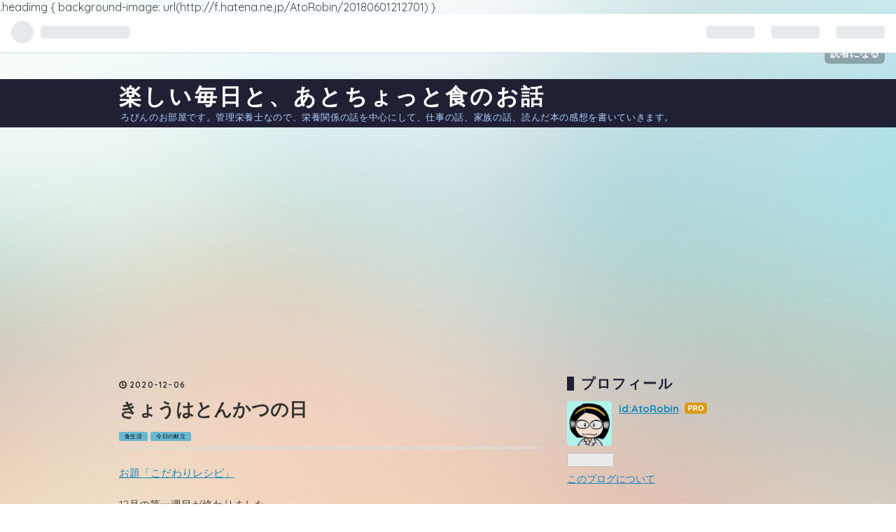

--- FILE ---
content_type: text/html; charset=utf-8
request_url: https://www.atorobin.com/entry/2020/12/06/230132
body_size: 14216
content:
<!DOCTYPE html>
<html
  lang="ja"

data-admin-domain="//blog.hatena.ne.jp"
data-admin-origin="https://blog.hatena.ne.jp"
data-author="AtoRobin"
data-avail-langs="ja en"
data-blog="atorobin.hatenablog.com"
data-blog-comments-top-is-new="1"
data-blog-host="atorobin.hatenablog.com"
data-blog-is-public="1"
data-blog-name="楽しい毎日と、あとちょっと食のお話"
data-blog-owner="AtoRobin"
data-blog-show-ads=""
data-blog-show-sleeping-ads=""
data-blog-uri="https://www.atorobin.com/"
data-blog-uuid="8599973812308310065"
data-blogs-uri-base="https://www.atorobin.com"
data-brand="pro"
data-data-layer="{&quot;hatenablog&quot;:{&quot;admin&quot;:{},&quot;analytics&quot;:{&quot;brand_property_id&quot;:&quot;&quot;,&quot;measurement_id&quot;:&quot;&quot;,&quot;non_sampling_property_id&quot;:&quot;&quot;,&quot;property_id&quot;:&quot;UA-159937232-1&quot;,&quot;separated_property_id&quot;:&quot;UA-29716941-23&quot;},&quot;blog&quot;:{&quot;blog_id&quot;:&quot;8599973812308310065&quot;,&quot;content_seems_japanese&quot;:&quot;true&quot;,&quot;disable_ads&quot;:&quot;custom_domain&quot;,&quot;enable_ads&quot;:&quot;false&quot;,&quot;enable_keyword_link&quot;:&quot;true&quot;,&quot;entry_show_footer_related_entries&quot;:&quot;true&quot;,&quot;force_pc_view&quot;:&quot;false&quot;,&quot;is_public&quot;:&quot;true&quot;,&quot;is_responsive_view&quot;:&quot;false&quot;,&quot;is_sleeping&quot;:&quot;false&quot;,&quot;lang&quot;:&quot;ja&quot;,&quot;name&quot;:&quot;\u697d\u3057\u3044\u6bce\u65e5\u3068\u3001\u3042\u3068\u3061\u3087\u3063\u3068\u98df\u306e\u304a\u8a71&quot;,&quot;owner_name&quot;:&quot;AtoRobin&quot;,&quot;uri&quot;:&quot;https://www.atorobin.com/&quot;},&quot;brand&quot;:&quot;pro&quot;,&quot;page_id&quot;:&quot;entry&quot;,&quot;permalink_entry&quot;:{&quot;author_name&quot;:&quot;AtoRobin&quot;,&quot;categories&quot;:&quot;\u98df\u751f\u6d3b\t\u4eca\u65e5\u306e\u732e\u7acb&quot;,&quot;character_count&quot;:372,&quot;date&quot;:&quot;2020-12-06&quot;,&quot;entry_id&quot;:&quot;26006613661363769&quot;,&quot;first_category&quot;:&quot;\u98df\u751f\u6d3b&quot;,&quot;hour&quot;:&quot;23&quot;,&quot;title&quot;:&quot;\u304d\u3087\u3046\u306f\u3068\u3093\u304b\u3064\u306e\u65e5&quot;,&quot;uri&quot;:&quot;https://www.atorobin.com/entry/2020/12/06/230132&quot;},&quot;pro&quot;:&quot;pro&quot;,&quot;router_type&quot;:&quot;blogs&quot;}}"
data-device="pc"
data-dont-recommend-pro="false"
data-global-domain="https://hatena.blog"
data-globalheader-color="b"
data-globalheader-type="pc"
data-has-touch-view="1"
data-help-url="https://help.hatenablog.com"
data-page="entry"
data-parts-domain="https://hatenablog-parts.com"
data-plus-available="1"
data-pro="true"
data-router-type="blogs"
data-sentry-dsn="https://03a33e4781a24cf2885099fed222b56d@sentry.io/1195218"
data-sentry-environment="production"
data-sentry-sample-rate="0.1"
data-static-domain="https://cdn.blog.st-hatena.com"
data-version="eb858d677b6f9ea2eeb6a32d6d15a3"




  data-initial-state="{}"

  >
  <head prefix="og: http://ogp.me/ns# fb: http://ogp.me/ns/fb# article: http://ogp.me/ns/article#">

  

  

  


  

  <meta name="robots" content="max-image-preview:large" />


  <meta charset="utf-8"/>
  <meta http-equiv="X-UA-Compatible" content="IE=7; IE=9; IE=10; IE=11" />
  <title>きょうはとんかつの日 - 楽しい毎日と、あとちょっと食のお話</title>

  
  <link rel="canonical" href="https://www.atorobin.com/entry/2020/12/06/230132"/>



  

<meta itemprop="name" content="きょうはとんかつの日 - 楽しい毎日と、あとちょっと食のお話"/>

  <meta itemprop="image" content="https://cdn.image.st-hatena.com/image/scale/3ca3e2741db8284902578ace02fdd004a8edca50/backend=imagemagick;version=1;width=1300/https%3A%2F%2Fcdn-ak.f.st-hatena.com%2Fimages%2Ffotolife%2FA%2FAtoRobin%2F20201206%2F20201206194851.jpg"/>


  <meta property="og:title" content="きょうはとんかつの日 - 楽しい毎日と、あとちょっと食のお話"/>
<meta property="og:type" content="article"/>
  <meta property="og:url" content="https://www.atorobin.com/entry/2020/12/06/230132"/>

  <meta property="og:image" content="https://cdn.image.st-hatena.com/image/scale/3ca3e2741db8284902578ace02fdd004a8edca50/backend=imagemagick;version=1;width=1300/https%3A%2F%2Fcdn-ak.f.st-hatena.com%2Fimages%2Ffotolife%2FA%2FAtoRobin%2F20201206%2F20201206194851.jpg"/>

<meta property="og:image:alt" content="きょうはとんかつの日 - 楽しい毎日と、あとちょっと食のお話"/>
    <meta property="og:description" content="お題「こだわりレシピ」 12月の第一週目が終わりました。 残すはあと４週… 今夜の主菜 「とんかつが食べたい」 「チキンカツじゃだめ？」 「チキンカツもおいしいけど、あれはカツじゃない。 ヒレカツもカツじゃない」 主人にとって、厚くてかみしめると脂が口の中に広がる、豚のロースカツが至上のカツのようです。 ロースカツはカロリーが高いのだけど、たまにはいいか… ということで今夜は豚のロースかつを作ります。 豚ロースに塩コショウ ひねりなしのオーソドックスなとんかつです。 完成！ 辛子とソースでいただきます。 食卓に運んだら 「なんかお惣菜みたい…」 と言っていた主人も 「うん、おいしい！」 「さす…" />
<meta property="og:site_name" content="楽しい毎日と、あとちょっと食のお話"/>

  <meta property="article:published_time" content="2020-12-06T14:01:32Z" />

    <meta property="article:tag" content="食生活" />
    <meta property="article:tag" content="今日の献立" />
      <meta name="twitter:card"  content="summary_large_image" />
    <meta name="twitter:image" content="https://cdn.image.st-hatena.com/image/scale/3ca3e2741db8284902578ace02fdd004a8edca50/backend=imagemagick;version=1;width=1300/https%3A%2F%2Fcdn-ak.f.st-hatena.com%2Fimages%2Ffotolife%2FA%2FAtoRobin%2F20201206%2F20201206194851.jpg" />  <meta name="twitter:title" content="きょうはとんかつの日 - 楽しい毎日と、あとちょっと食のお話" />    <meta name="twitter:description" content="お題「こだわりレシピ」 12月の第一週目が終わりました。 残すはあと４週… 今夜の主菜 「とんかつが食べたい」 「チキンカツじゃだめ？」 「チキンカツもおいしいけど、あれはカツじゃない。 ヒレカツもカツじゃない」 主人にとって、厚くてかみしめると脂が口の中に広がる、豚のロースカツが至上のカツのようです。 ロースカツはカ…" />  <meta name="twitter:app:name:iphone" content="はてなブログアプリ" />
  <meta name="twitter:app:id:iphone" content="583299321" />
  <meta name="twitter:app:url:iphone" content="hatenablog:///open?uri=https%3A%2F%2Fwww.atorobin.com%2Fentry%2F2020%2F12%2F06%2F230132" />  <meta name="twitter:site" content="@foo3kkb" />
  
    <meta name="description" content="お題「こだわりレシピ」 12月の第一週目が終わりました。 残すはあと４週… 今夜の主菜 「とんかつが食べたい」 「チキンカツじゃだめ？」 「チキンカツもおいしいけど、あれはカツじゃない。 ヒレカツもカツじゃない」 主人にとって、厚くてかみしめると脂が口の中に広がる、豚のロースカツが至上のカツのようです。 ロースカツはカロリーが高いのだけど、たまにはいいか… ということで今夜は豚のロースかつを作ります。 豚ロースに塩コショウ ひねりなしのオーソドックスなとんかつです。 完成！ 辛子とソースでいただきます。 食卓に運んだら 「なんかお惣菜みたい…」 と言っていた主人も 「うん、おいしい！」 「さす…" />
    <meta name="keywords" content="食生活" />


  
<script
  id="embed-gtm-data-layer-loader"
  data-data-layer-page-specific="{&quot;hatenablog&quot;:{&quot;blogs_permalink&quot;:{&quot;is_blog_sleeping&quot;:&quot;false&quot;,&quot;entry_afc_issued&quot;:&quot;false&quot;,&quot;blog_afc_issued&quot;:&quot;false&quot;,&quot;is_author_pro&quot;:&quot;true&quot;,&quot;has_related_entries_with_elasticsearch&quot;:&quot;true&quot;}}}"
>
(function() {
  function loadDataLayer(elem, attrName) {
    if (!elem) { return {}; }
    var json = elem.getAttribute(attrName);
    if (!json) { return {}; }
    return JSON.parse(json);
  }

  var globalVariables = loadDataLayer(
    document.documentElement,
    'data-data-layer'
  );
  var pageSpecificVariables = loadDataLayer(
    document.getElementById('embed-gtm-data-layer-loader'),
    'data-data-layer-page-specific'
  );

  var variables = [globalVariables, pageSpecificVariables];

  if (!window.dataLayer) {
    window.dataLayer = [];
  }

  for (var i = 0; i < variables.length; i++) {
    window.dataLayer.push(variables[i]);
  }
})();
</script>

<!-- Google Tag Manager -->
<script>(function(w,d,s,l,i){w[l]=w[l]||[];w[l].push({'gtm.start':
new Date().getTime(),event:'gtm.js'});var f=d.getElementsByTagName(s)[0],
j=d.createElement(s),dl=l!='dataLayer'?'&l='+l:'';j.async=true;j.src=
'https://www.googletagmanager.com/gtm.js?id='+i+dl;f.parentNode.insertBefore(j,f);
})(window,document,'script','dataLayer','GTM-P4CXTW');</script>
<!-- End Google Tag Manager -->











  <link rel="shortcut icon" href="https://www.atorobin.com/icon/favicon">
<link rel="apple-touch-icon" href="https://www.atorobin.com/icon/touch">
<link rel="icon" sizes="192x192" href="https://www.atorobin.com/icon/link">

  

<link rel="alternate" type="application/atom+xml" title="Atom" href="https://www.atorobin.com/feed"/>
<link rel="alternate" type="application/rss+xml" title="RSS2.0" href="https://www.atorobin.com/rss"/>

  <link rel="alternate" type="application/json+oembed" href="https://hatena.blog/oembed?url=https%3A%2F%2Fwww.atorobin.com%2Fentry%2F2020%2F12%2F06%2F230132&amp;format=json" title="oEmbed Profile of きょうはとんかつの日"/>
<link rel="alternate" type="text/xml+oembed" href="https://hatena.blog/oembed?url=https%3A%2F%2Fwww.atorobin.com%2Fentry%2F2020%2F12%2F06%2F230132&amp;format=xml" title="oEmbed Profile of きょうはとんかつの日"/>
  
  <link rel="author" href="http://www.hatena.ne.jp/AtoRobin/">

  

  
      <link rel="preload" href="https://cdn-ak.f.st-hatena.com/images/fotolife/A/AtoRobin/20201206/20201206194851.jpg" as="image"/>


  
    
<link rel="stylesheet" type="text/css" href="https://cdn.blog.st-hatena.com/css/blog.css?version=eb858d677b6f9ea2eeb6a32d6d15a3"/>

    
  <link rel="stylesheet" type="text/css" href="https://usercss.blog.st-hatena.com/blog_style/8599973812308310065/a7a290b1f03408cc99338132c73c7d64cf81e98e"/>
  
  

  

  
<script> </script>

  
<style>
  div#google_afc_user,
  div.google-afc-user-container,
  div.google_afc_image,
  div.google_afc_blocklink {
      display: block !important;
  }
</style>


  

  
    <script type="application/ld+json">{"@context":"http://schema.org","@type":"Article","dateModified":"2020-12-06T23:01:32+09:00","datePublished":"2020-12-06T23:01:32+09:00","description":"お題「こだわりレシピ」 12月の第一週目が終わりました。 残すはあと４週… 今夜の主菜 「とんかつが食べたい」 「チキンカツじゃだめ？」 「チキンカツもおいしいけど、あれはカツじゃない。 ヒレカツもカツじゃない」 主人にとって、厚くてかみしめると脂が口の中に広がる、豚のロースカツが至上のカツのようです。 ロースカツはカロリーが高いのだけど、たまにはいいか… ということで今夜は豚のロースかつを作ります。 豚ロースに塩コショウ ひねりなしのオーソドックスなとんかつです。 完成！ 辛子とソースでいただきます。 食卓に運んだら 「なんかお惣菜みたい…」 と言っていた主人も 「うん、おいしい！」 「さす…","headline":"きょうはとんかつの日","image":["https://cdn-ak.f.st-hatena.com/images/fotolife/A/AtoRobin/20201206/20201206194851.jpg"],"mainEntityOfPage":{"@id":"https://www.atorobin.com/entry/2020/12/06/230132","@type":"WebPage"}}</script>

  

  <!-- Global site tag (gtag.js) - Google Analytics -->
<script async src="https://www.googletagmanager.com/gtag/js?id=UA-159937232-1"></script>
<script>
  window.dataLayer = window.dataLayer || [];
  function gtag(){dataLayer.push(arguments);}
  gtag('js', new Date());

  gtag('config', 'UA-159937232-1');
</script>

<script data-ad-client="ca-pub-2999287012994108" async src="https://pagead2.googlesyndication.com/pagead/js/adsbygoogle.js"></script>

<script async src="https://pagead2.googlesyndication.com/pagead/js/adsbygoogle.js"></script>
<script>
  (adsbygoogle = window.adsbygoogle || []).push({
    google_ad_client: "ca-pub-2999287012994108",
    enable_page_level_ads: true
  });
</script>

<meta name="auther" content="AtoRobin" />

.headimg { background-image: url(http://f.hatena.ne.jp/AtoRobin/20180601212701) }


  

</head>

  <body class="page-entry enable-top-editarea enable-bottom-editarea category-食生活 category-今日の献立 globalheader-ng-enabled">
    

<div id="globalheader-container"
  data-brand="hatenablog"
  
  >
  <iframe id="globalheader" height="37" frameborder="0" allowTransparency="true"></iframe>
</div>


  
  
  
    <nav class="
      blog-controlls
      
    ">
      <div class="blog-controlls-blog-icon">
        <a href="https://www.atorobin.com/">
          <img src="https://cdn.image.st-hatena.com/image/square/714af2fe5b034df8d3e4409437daf59050725980/backend=imagemagick;height=128;version=1;width=128/https%3A%2F%2Fcdn.user.blog.st-hatena.com%2Fblog_custom_icon%2F140747001%2F1528966513360203" alt="楽しい毎日と、あとちょっと食のお話"/>
        </a>
      </div>
      <div class="blog-controlls-title">
        <a href="https://www.atorobin.com/">楽しい毎日と、あとちょっと食のお話</a>
      </div>
      <a href="https://blog.hatena.ne.jp/AtoRobin/atorobin.hatenablog.com/subscribe?utm_medium=button&amp;utm_campaign=subscribe_blog&amp;utm_source=blogs_topright_button" class="blog-controlls-subscribe-btn test-blog-header-controlls-subscribe">
        読者になる
      </a>
    </nav>
  

  <div id="container">
    <div id="container-inner">
      <header id="blog-title" data-brand="hatenablog">
  <div id="blog-title-inner" >
    <div id="blog-title-content">
      <h1 id="title"><a href="https://www.atorobin.com/">楽しい毎日と、あとちょっと食のお話</a></h1>
      
        <h2 id="blog-description">ろびんのお部屋です。管理栄養士なので、栄養関係の話を中心にして、仕事の話、家族の話、読んだ本の感想を書いていきます。</h2>
      
    </div>
  </div>
</header>

      
  <div id="top-editarea">
    <p>

<script data-ad-client="ca-pub-2999287012994108" async src="https://pagead2.googlesyndication.com/pagead/js/adsbygoogle.js"></script>

<script async src="https://pagead2.googlesyndication.com/pagead/js/adsbygoogle.js"></script>
<script>
  (adsbygoogle = window.adsbygoogle || []).push({
    google_ad_client: "ca-pub-2999287012994108",
    enable_page_level_ads: true
  });
</script>

<script async src="https://pagead2.googlesyndication.com/pagead/js/adsbygoogle.js"></script>
<!-- ヘッド -->
<ins class="adsbygoogle"
     style="display:block"
     data-ad-client="ca-pub-2999287012994108"
     data-ad-slot="3898923460"
     data-ad-format="auto"
     data-full-width-responsive="true"></ins>
<script>
     (adsbygoogle = window.adsbygoogle || []).push({});
</script>

</p>
  </div>


      
      




<div id="content" class="hfeed"
  
  >
  <div id="content-inner">
    <div id="wrapper">
      <div id="main">
        <div id="main-inner">
          

          



          
  
  <!-- google_ad_section_start -->
  <!-- rakuten_ad_target_begin -->
  
  
  

  

  
    
      
        <article class="entry hentry test-hentry js-entry-article date-first autopagerize_page_element chars-400 words-100 mode-html entry-odd" id="entry-26006613661363769" data-keyword-campaign="" data-uuid="26006613661363769" data-publication-type="entry">
  <div class="entry-inner">
    <header class="entry-header">
  
    <div class="date entry-date first">
    <a href="https://www.atorobin.com/archive/2020/12/06" rel="nofollow">
      <time datetime="2020-12-06T14:01:32Z" title="2020-12-06T14:01:32Z">
        <span class="date-year">2020</span><span class="hyphen">-</span><span class="date-month">12</span><span class="hyphen">-</span><span class="date-day">06</span>
      </time>
    </a>
      </div>
  <h1 class="entry-title">
  <a href="https://www.atorobin.com/entry/2020/12/06/230132" class="entry-title-link bookmark">きょうはとんかつの日</a>
</h1>

  
  

  <div class="entry-categories categories">
    
    <a href="https://www.atorobin.com/archive/category/%E9%A3%9F%E7%94%9F%E6%B4%BB" class="entry-category-link category-食生活">食生活</a>
    
    <a href="https://www.atorobin.com/archive/category/%E4%BB%8A%E6%97%A5%E3%81%AE%E7%8C%AE%E7%AB%8B" class="entry-category-link category-今日の献立">今日の献立</a>
    
  </div>


  

  

</header>

    


    <div class="entry-content hatenablog-entry">
  
    <p><a href="http://blog.hatena.ne.jp/-/odai/26006613550727377">&#x304A;&#x984C;&#x300C;&#x3053;&#x3060;&#x308F;&#x308A;&#x30EC;&#x30B7;&#x30D4;&#x300D;</a></p>
<p>12月の第一週目が終わりました。</p>
<p>残すはあと４週…</p>
<p> </p>
<h3>今夜の主菜</h3>
<p>「とんかつが食べたい」</p>
<p>「チキンカツじゃだめ？」</p>
<p>「チキンカツもおいしいけど、あれはカツじゃない。</p>
<p><a class="keyword" href="http://d.hatena.ne.jp/keyword/%A5%D2%A5%EC%A5%AB%A5%C4">ヒレカツ</a>もカツじゃない」</p>
<p> </p>
<p>主人にとって、厚くてかみしめると脂が口の中に広がる、豚のロースカツが至上のカツのようです。</p>
<p>ロースカツはカロリーが高いのだけど、たまにはいいか…</p>
<p>ということで今夜は豚のロースかつを作ります。</p>
<figure class="figure-image figure-image-fotolife mceNonEditable" title="あ">
<p><img src="https://cdn-ak.f.st-hatena.com/images/fotolife/A/AtoRobin/20201206/20201206194851.jpg" alt="f:id:AtoRobin:20201206194851j:plain" title="" class="hatena-fotolife" itemprop="image" /></p>
<figcaption class="mceEditable">豚ロースに塩コショウ</figcaption>
</figure>
<p>ひねりなしのオーソドックスなとんかつです。</p>
<figure class="figure-image figure-image-fotolife mceNonEditable" title="あ">
<p><img src="https://cdn-ak.f.st-hatena.com/images/fotolife/A/AtoRobin/20201206/20201206195050.jpg" alt="f:id:AtoRobin:20201206195050j:plain" title="" class="hatena-fotolife" itemprop="image" /></p>
<figcaption class="mceEditable">完成！</figcaption>
</figure>
<p>辛子とソースでいただきます。</p>
<p> </p>
<p>食卓に運んだら</p>
<p>「なんかお惣菜みたい…」</p>
<p>と言っていた主人も</p>
<p>「うん、おいしい！」</p>
<p>「さすがロース、ジューシーだね」</p>
<p>満足してくれたようです。</p>
<p> </p>
<p>とんかつというのも、シンプルで肉のうまみを活かした料理なんですね。</p>
<p>また時々作ってみます。</p>
<p> </p>
<p> </p>
    
    




    

  
</div>

    
  <footer class="entry-footer">
    
    <div class="entry-tags-wrapper">
  <div class="entry-tags">  </div>
</div>

    <p class="entry-footer-section track-inview-by-gtm" data-gtm-track-json="{&quot;area&quot;: &quot;finish_reading&quot;}">
  <span class="author vcard"><span class="fn" data-load-nickname="1" data-user-name="AtoRobin" >AtoRobin</span></span>
  <span class="entry-footer-time"><a href="https://www.atorobin.com/entry/2020/12/06/230132"><time data-relative datetime="2020-12-06T14:01:32Z" title="2020-12-06T14:01:32Z" class="updated">2020-12-06 23:01</time></a></span>
  
  
  
    <span class="
      entry-footer-subscribe
      
    " data-test-blog-controlls-subscribe>
      <a href="https://blog.hatena.ne.jp/AtoRobin/atorobin.hatenablog.com/subscribe?utm_campaign=subscribe_blog&amp;utm_source=blogs_entry_footer&amp;utm_medium=button">
        読者になる
      </a>
    </span>
  
</p>

    
  <div
    class="hatena-star-container"
    data-hatena-star-container
    data-hatena-star-url="https://www.atorobin.com/entry/2020/12/06/230132"
    data-hatena-star-title="きょうはとんかつの日"
    data-hatena-star-variant="profile-icon"
    data-hatena-star-profile-url-template="https://blog.hatena.ne.jp/{username}/"
  ></div>


    
<div class="social-buttons">
  
  
    <div class="social-button-item">
      <a href="https://b.hatena.ne.jp/entry/s/www.atorobin.com/entry/2020/12/06/230132" class="hatena-bookmark-button" data-hatena-bookmark-url="https://www.atorobin.com/entry/2020/12/06/230132" data-hatena-bookmark-layout="vertical-balloon" data-hatena-bookmark-lang="ja" title="この記事をはてなブックマークに追加"><img src="https://b.st-hatena.com/images/entry-button/button-only.gif" alt="この記事をはてなブックマークに追加" width="20" height="20" style="border: none;" /></a>
    </div>
  
  
    <div class="social-button-item">
      <div class="fb-share-button" data-layout="box_count" data-href="https://www.atorobin.com/entry/2020/12/06/230132"></div>
    </div>
  
  
    
    
    <div class="social-button-item">
      <a
          class="entry-share-button entry-share-button-twitter test-share-button-twitter"
          href="https://x.com/intent/tweet?text=%E3%81%8D%E3%82%87%E3%81%86%E3%81%AF%E3%81%A8%E3%82%93%E3%81%8B%E3%81%A4%E3%81%AE%E6%97%A5+-+%E6%A5%BD%E3%81%97%E3%81%84%E6%AF%8E%E6%97%A5%E3%81%A8%E3%80%81%E3%81%82%E3%81%A8%E3%81%A1%E3%82%87%E3%81%A3%E3%81%A8%E9%A3%9F%E3%81%AE%E3%81%8A%E8%A9%B1&amp;url=https%3A%2F%2Fwww.atorobin.com%2Fentry%2F2020%2F12%2F06%2F230132"
          title="X（Twitter）で投稿する"
        ></a>
    </div>
  
  
  
  
  
  
</div>

    

    <div class="customized-footer">
      

        

          <div class="entry-footer-modules" id="entry-footer-secondary-modules">      
<div class="hatena-module hatena-module-related-entries" >
      
  <!-- Hatena-Epic-has-related-entries-with-elasticsearch:true -->
  <div class="hatena-module-title">
    関連記事
  </div>
  <div class="hatena-module-body">
    <ul class="related-entries hatena-urllist urllist-with-thumbnails">
  
  
    
    <li class="urllist-item related-entries-item">
      <div class="urllist-item-inner related-entries-item-inner">
        
          
                      <a class="urllist-image-link related-entries-image-link" href="https://www.atorobin.com/entry/2023/11/08/214040">
  <img alt="４連休が終わりました" src="https://cdn.image.st-hatena.com/image/square/f21d0d130fc2f4798281eb3271d67487fdda2c03/backend=imagemagick;height=100;version=1;width=100/https%3A%2F%2Fcdn-ak.f.st-hatena.com%2Fimages%2Ffotolife%2FA%2FAtoRobin%2F20231105%2F20231105225012.jpg" class="urllist-image related-entries-image" title="４連休が終わりました" width="100" height="100" loading="lazy">
</a>
            <div class="urllist-date-link related-entries-date-link">
  <a href="https://www.atorobin.com/archive/2023/11/08" rel="nofollow">
    <time datetime="2023-11-08T12:40:40Z" title="2023年11月8日">
      2023-11-08
    </time>
  </a>
</div>

          <a href="https://www.atorobin.com/entry/2023/11/08/214040" class="urllist-title-link related-entries-title-link  urllist-title related-entries-title">４連休が終わりました</a>




          
          

                      <div class="urllist-entry-body related-entries-entry-body">11月始めの木曜日から日曜日まで、めったにない4連休となったの…</div>
      </div>
    </li>
  
    
    <li class="urllist-item related-entries-item">
      <div class="urllist-item-inner related-entries-item-inner">
        
          
                      <a class="urllist-image-link related-entries-image-link" href="https://www.atorobin.com/entry/2022/11/03/164757">
  <img alt="「二年味噌」で味噌カツを作りました" src="https://cdn.image.st-hatena.com/image/square/f93ab5147e72a61ddddb10c9dbc19562474f7307/backend=imagemagick;height=100;version=1;width=100/https%3A%2F%2Fcdn-ak.f.st-hatena.com%2Fimages%2Ffotolife%2FA%2FAtoRobin%2F20221101%2F20221101204105.jpg" class="urllist-image related-entries-image" title="「二年味噌」で味噌カツを作りました" width="100" height="100" loading="lazy">
</a>
            <div class="urllist-date-link related-entries-date-link">
  <a href="https://www.atorobin.com/archive/2022/11/03" rel="nofollow">
    <time datetime="2022-11-03T07:47:57Z" title="2022年11月3日">
      2022-11-03
    </time>
  </a>
</div>

          <a href="https://www.atorobin.com/entry/2022/11/03/164757" class="urllist-title-link related-entries-title-link  urllist-title related-entries-title">「二年味噌」で味噌カツを作りました</a>




          
          

                      <div class="urllist-entry-body related-entries-entry-body">お題「こだわりレシピ」 ある日頭の中に浮かんだ食べ物で、頭が…</div>
      </div>
    </li>
  
    
    <li class="urllist-item related-entries-item">
      <div class="urllist-item-inner related-entries-item-inner">
        
          
                      <a class="urllist-image-link related-entries-image-link" href="https://www.atorobin.com/entry/2021/08/25/202427">
  <img alt="８月おわりの豊水なし" src="https://cdn.image.st-hatena.com/image/square/246ec49b410fb0306f6eb5087ade56cf08c9da48/backend=imagemagick;height=100;version=1;width=100/https%3A%2F%2Fcdn-ak.f.st-hatena.com%2Fimages%2Ffotolife%2FA%2FAtoRobin%2F20210823%2F20210823204606.jpg" class="urllist-image related-entries-image" title="８月おわりの豊水なし" width="100" height="100" loading="lazy">
</a>
            <div class="urllist-date-link related-entries-date-link">
  <a href="https://www.atorobin.com/archive/2021/08/25" rel="nofollow">
    <time datetime="2021-08-25T11:24:27Z" title="2021年8月25日">
      2021-08-25
    </time>
  </a>
</div>

          <a href="https://www.atorobin.com/entry/2021/08/25/202427" class="urllist-title-link related-entries-title-link  urllist-title related-entries-title">８月おわりの豊水なし</a>




          
          

                      <div class="urllist-entry-body related-entries-entry-body">お題「昨日食べたもの」 ８月も残すところ１週間となりました。…</div>
      </div>
    </li>
  
    
    <li class="urllist-item related-entries-item">
      <div class="urllist-item-inner related-entries-item-inner">
        
          
                      <a class="urllist-image-link related-entries-image-link" href="https://www.atorobin.com/entry/2021/05/18/231753">
  <img alt="おいしいものを食べてやる気をだす！" src="https://cdn.image.st-hatena.com/image/square/155966b236420ffe4cd0b81b069e22762775db4e/backend=imagemagick;height=100;version=1;width=100/https%3A%2F%2Fcdn-ak.f.st-hatena.com%2Fimages%2Ffotolife%2FA%2FAtoRobin%2F20210518%2F20210518211802.jpg" class="urllist-image related-entries-image" title="おいしいものを食べてやる気をだす！" width="100" height="100" loading="lazy">
</a>
            <div class="urllist-date-link related-entries-date-link">
  <a href="https://www.atorobin.com/archive/2021/05/18" rel="nofollow">
    <time datetime="2021-05-18T14:17:53Z" title="2021年5月18日">
      2021-05-18
    </time>
  </a>
</div>

          <a href="https://www.atorobin.com/entry/2021/05/18/231753" class="urllist-title-link related-entries-title-link  urllist-title related-entries-title">おいしいものを食べてやる気をだす！</a>




          
          

                      <div class="urllist-entry-body related-entries-entry-body">今週のお題「やる気が出ない」 雨模様のお天気が続きます。 う…</div>
      </div>
    </li>
  
    
    <li class="urllist-item related-entries-item">
      <div class="urllist-item-inner related-entries-item-inner">
        
          
                      <a class="urllist-image-link related-entries-image-link" href="https://www.atorobin.com/entry/2020/12/28/235625">
  <img alt="しごと納めと過去レシピ" src="https://cdn.image.st-hatena.com/image/square/255b92a4dde66986415d4ea42c828fdbb4ddf25b/backend=imagemagick;height=100;version=1;width=100/https%3A%2F%2Fcdn-ak.f.st-hatena.com%2Fimages%2Ffotolife%2FA%2FAtoRobin%2F20201228%2F20201228210708.jpg" class="urllist-image related-entries-image" title="しごと納めと過去レシピ" width="100" height="100" loading="lazy">
</a>
            <div class="urllist-date-link related-entries-date-link">
  <a href="https://www.atorobin.com/archive/2020/12/28" rel="nofollow">
    <time datetime="2020-12-28T14:56:25Z" title="2020年12月28日">
      2020-12-28
    </time>
  </a>
</div>

          <a href="https://www.atorobin.com/entry/2020/12/28/235625" class="urllist-title-link related-entries-title-link  urllist-title related-entries-title">しごと納めと過去レシピ</a>




          
          

                      <div class="urllist-entry-body related-entries-entry-body">お題「こだわりレシピ」 きょうは月曜日。 でもわたしにとって…</div>
      </div>
    </li>
  
</ul>

  </div>
</div>
  </div>
        

      
    </div>
    
  <div class="comment-box js-comment-box">
    
      <a class="leave-comment-title js-leave-comment-title">コメントを書く</a>
    
    <ul class="comment js-comment">
      <li class="read-more-comments" style="display: none;"><a>もっと読む</a></li>
    </ul>
    
  </div>

  </footer>

  </div>
</article>

      
      
    
  

  
  <!-- rakuten_ad_target_end -->
  <!-- google_ad_section_end -->
  
  
  
  <div class="pager pager-permalink permalink">
    
      
      <span class="pager-prev">
        <a href="https://www.atorobin.com/entry/2020/12/07/231425" rel="prev">
          <span class="pager-arrow">&laquo; </span>
          クリスマスメニューの準備をしています
        </a>
      </span>
    
    
      
      <span class="pager-next">
        <a href="https://www.atorobin.com/entry/2020/12/05/222051" rel="next">
          冬のレシピときょうの庭
          <span class="pager-arrow"> &raquo;</span>
        </a>
      </span>
    
  </div>


  



        </div>
      </div>

      <aside id="box1">
  <div id="box1-inner">
  </div>
</aside>

    </div><!-- #wrapper -->

    
<aside id="box2">
  
  <div id="box2-inner">
    
      

<div class="hatena-module hatena-module-profile">
  <div class="hatena-module-title">
    プロフィール
  </div>
  <div class="hatena-module-body">
    
    <a href="https://www.atorobin.com/about" class="profile-icon-link">
      <img src="https://cdn.profile-image.st-hatena.com/users/AtoRobin/profile.png?1528966574"
      alt="id:AtoRobin" class="profile-icon" />
    </a>
    

    
    <span class="id">
      <a href="https://www.atorobin.com/about" class="hatena-id-link"><span data-load-nickname="1" data-user-name="AtoRobin">id:AtoRobin</span></a>
      
  
  
    <a href="https://blog.hatena.ne.jp/-/pro?plus_via=blog_plus_badge&amp;utm_source=pro_badge&amp;utm_medium=referral&amp;utm_campaign=register_pro" title="はてなブログPro"><i class="badge-type-pro">はてなブログPro</i></a>
  


    </span>
    

    

    

    
      <div class="hatena-follow-button-box btn-subscribe js-hatena-follow-button-box"
  
  >

  <a href="#" class="hatena-follow-button js-hatena-follow-button">
    <span class="subscribing">
      <span class="foreground">読者です</span>
      <span class="background">読者をやめる</span>
    </span>
    <span class="unsubscribing" data-track-name="profile-widget-subscribe-button" data-track-once>
      <span class="foreground">読者になる</span>
      <span class="background">読者になる</span>
    </span>
  </a>
  <div class="subscription-count-box js-subscription-count-box">
    <i></i>
    <u></u>
    <span class="subscription-count js-subscription-count">
    </span>
  </div>
</div>

    

    

    <div class="profile-about">
      <a href="https://www.atorobin.com/about">このブログについて</a>
    </div>

  </div>
</div>

    
      
<div class="hatena-module hatena-module-html">
  <div class="hatena-module-body">
    <a href="https://px.a8.net/svt/ejp?a8mat=2ZJ7QX+6DTCAA+B4+ICD5D" rel="nofollow">
<img border="0" width="250" height="250" alt="" src="https://www26.a8.net/svt/bgt?aid=180615417386&wid=001&eno=01&mid=s00000000040003081000&mc=1"></a>
<img border="0" width="1" height="1" src="https://www16.a8.net/0.gif?a8mat=2ZJ7QX+6DTCAA+B4+ICD5D" alt="">

<a href="https://px.a8.net/svt/ejp?a8mat=35LKUM+2ZRI1M+50+2I4DU9" target="_blank" rel="nofollow">
<img border="0" width="234" height="60" alt="" src="https://www24.a8.net/svt/bgt?aid=190803406181&wid=002&eno=01&mid=s00000000018015137000&mc=1"></a>
<img border="0" width="1" height="1" src="https://www14.a8.net/0.gif?a8mat=35LKUM+2ZRI1M+50+2I4DU9" alt="">

<a href="https://rpx.a8.net/svt/ejp?a8mat=1U7G8E+4BZL9U+2HOM+69HA9&rakuten=y&a8ejpredirect=http%3A%2F%2Fhb.afl.rakuten.co.jp%2Fhgc%2F0ea62065.34400275.0ea62066.204f04c0%2Fa04082200462_1U7G8E_4BZL9U_2HOM_69HA9%3Fpc%3Dhttp%253A%252F%252Fwww.rakuten.co.jp%252F%26m%3Dhttp%253A%252F%252Fm.rakuten.co.jp%252F" rel="nofollow">
<img src="http://hbb.afl.rakuten.co.jp/hsb/0eb4bbc6.a0000e4b.0eb4bbaa.95151395/" border="0"></a>
<img border="0" width="1" height="1" src="https://www18.a8.net/0.gif?a8mat=1U7G8E+4BZL9U+2HOM+69HA9" alt="">


<img border="0" width="1" height="1" src="https://www12.a8.net/0.gif?a8mat=OAYTY+9IZ8A+5WS+CCQSX" alt="">
<iframe src="//rcm-fe.amazon-adsystem.com/e/cm?t=a8-affi-290105-22&o=9&p=42&l=ur1&category=special_apparel&f=ifr" width=234 height=60 scrolling="no" border="0" marginwidth="0" style="border:none;" frameborder="0"></iframe> <img border="0" width="1" height="1" src="//www12.a8.net/0.gif?a8mat=1NWEU8+5B45YQ+249K+BWGDT" alt="">

  </div>
</div>

    
      <div class="hatena-module hatena-module-recent-entries ">
  <div class="hatena-module-title">
    <a href="https://www.atorobin.com/archive">
      最新記事
    </a>
  </div>
  <div class="hatena-module-body">
    <ul class="recent-entries hatena-urllist ">
  
  
    
    <li class="urllist-item recent-entries-item">
      <div class="urllist-item-inner recent-entries-item-inner">
        
          
          
          <a href="https://www.atorobin.com/entry/2026/01/14/213946" class="urllist-title-link recent-entries-title-link  urllist-title recent-entries-title">冬の朝の過ごし方</a>




          
          

                </div>
    </li>
  
    
    <li class="urllist-item recent-entries-item">
      <div class="urllist-item-inner recent-entries-item-inner">
        
          
          
          <a href="https://www.atorobin.com/entry/2026/01/11/152253" class="urllist-title-link recent-entries-title-link  urllist-title recent-entries-title">温かい食事がうれしい冬の夜</a>




          
          

                </div>
    </li>
  
    
    <li class="urllist-item recent-entries-item">
      <div class="urllist-item-inner recent-entries-item-inner">
        
          
          
          <a href="https://www.atorobin.com/entry/2026/01/04/203903" class="urllist-title-link recent-entries-title-link  urllist-title recent-entries-title">毎年恒例の年越しラーメンと新年</a>




          
          

                </div>
    </li>
  
    
    <li class="urllist-item recent-entries-item">
      <div class="urllist-item-inner recent-entries-item-inner">
        
          
          
          <a href="https://www.atorobin.com/entry/2025/12/26/233945" class="urllist-title-link recent-entries-title-link  urllist-title recent-entries-title">クリスマスケーキを作りました</a>




          
          

                </div>
    </li>
  
    
    <li class="urllist-item recent-entries-item">
      <div class="urllist-item-inner recent-entries-item-inner">
        
          
          
          <a href="https://www.atorobin.com/entry/2025/12/24/225800" class="urllist-title-link recent-entries-title-link  urllist-title recent-entries-title">ライ麦パンを焼いてみました</a>




          
          

                </div>
    </li>
  
</ul>

      </div>
</div>

    
      <div class="hatena-module hatena-module-search-box">
  <div class="hatena-module-title">
    検索
  </div>
  <div class="hatena-module-body">
    <form class="search-form" role="search" action="https://www.atorobin.com/search" method="get">
  <input type="text" name="q" class="search-module-input" value="" placeholder="記事を検索" required>
  <input type="submit" value="検索" class="search-module-button" />
</form>

  </div>
</div>

    
      
<div class="hatena-module hatena-module-html">
  <div class="hatena-module-body">
    <a href="https://px.a8.net/svt/ejp?a8mat=3HBXCP+FAQ04A+40JM+C0IZL" rel="nofollow">
<img border="0" width="300" height="250" alt="" src="https://www20.a8.net/svt/bgt?aid=210508441925&wid=002&eno=01&mid=s00000018733002018000&mc=1"></a>
<img border="0" width="1" height="1" src="https://www19.a8.net/0.gif?a8mat=3HBXCP+FAQ04A+40JM+C0IZL" alt="">
  </div>
</div>

    
      

<div class="hatena-module hatena-module-category">
  <div class="hatena-module-title">
    カテゴリー
  </div>
  <div class="hatena-module-body">
    <ul class="hatena-urllist">
      
        <li>
          <a href="https://www.atorobin.com/archive/category/%E5%87%BA%E6%9D%A5%E4%BA%8B" class="category-出来事">
            出来事 (402)
          </a>
        </li>
      
        <li>
          <a href="https://www.atorobin.com/archive/category/%E9%A3%9F%E7%94%9F%E6%B4%BB" class="category-食生活">
            食生活 (713)
          </a>
        </li>
      
        <li>
          <a href="https://www.atorobin.com/archive/category/%E4%BB%8A%E9%80%B1%E3%81%AE%E3%81%8A%E9%A1%8C" class="category-今週のお題">
            今週のお題 (329)
          </a>
        </li>
      
        <li>
          <a href="https://www.atorobin.com/archive/category/%E4%BB%8A%E6%97%A5%E3%81%AE%E7%8C%AE%E7%AB%8B" class="category-今日の献立">
            今日の献立 (305)
          </a>
        </li>
      
        <li>
          <a href="https://www.atorobin.com/archive/category/%E3%83%A9%E3%82%A4%E3%83%95%E3%82%B9%E3%82%BF%E3%82%A4%E3%83%AB" class="category-ライフスタイル">
            ライフスタイル (385)
          </a>
        </li>
      
        <li>
          <a href="https://www.atorobin.com/archive/category/%E3%82%B0%E3%83%83%E3%82%BA" class="category-グッズ">
            グッズ (48)
          </a>
        </li>
      
        <li>
          <a href="https://www.atorobin.com/archive/category/%E6%80%9D%E3%81%84%E5%87%BA" class="category-思い出">
            思い出 (118)
          </a>
        </li>
      
        <li>
          <a href="https://www.atorobin.com/archive/category/%E5%AD%90%E8%82%B2%E3%81%A6" class="category-子育て">
            子育て (139)
          </a>
        </li>
      
        <li>
          <a href="https://www.atorobin.com/archive/category/%E6%97%85" class="category-旅">
            旅 (3)
          </a>
        </li>
      
        <li>
          <a href="https://www.atorobin.com/archive/category/%E6%9C%AC" class="category-本">
            本 (60)
          </a>
        </li>
      
        <li>
          <a href="https://www.atorobin.com/archive/category/%E3%82%AC%E3%83%BC%E3%83%87%E3%83%8B%E3%83%B3%E3%82%B0" class="category-ガーデニング">
            ガーデニング (23)
          </a>
        </li>
      
        <li>
          <a href="https://www.atorobin.com/archive/category/%E3%82%BB%E3%82%AB%E3%83%B3%E3%83%89%E3%83%A9%E3%82%A4%E3%83%95" class="category-セカンドライフ">
            セカンドライフ (20)
          </a>
        </li>
      
        <li>
          <a href="https://www.atorobin.com/archive/category/%E5%81%A5%E5%BA%B7" class="category-健康">
            健康 (3)
          </a>
        </li>
      
        <li>
          <a href="https://www.atorobin.com/archive/category/%E6%BC%AB%E7%94%BB" class="category-漫画">
            漫画 (32)
          </a>
        </li>
      
        <li>
          <a href="https://www.atorobin.com/archive/category/%E4%BB%95%E4%BA%8B" class="category-仕事">
            仕事 (111)
          </a>
        </li>
      
        <li>
          <a href="https://www.atorobin.com/archive/category/%E7%B5%B5" class="category-絵">
            絵 (3)
          </a>
        </li>
      
        <li>
          <a href="https://www.atorobin.com/archive/category/%E3%83%89%E3%83%A9%E3%83%9E" class="category-ドラマ">
            ドラマ (8)
          </a>
        </li>
      
        <li>
          <a href="https://www.atorobin.com/archive/category/%E6%A0%84%E9%A4%8A%E5%AD%A6" class="category-栄養学">
            栄養学 (113)
          </a>
        </li>
      
        <li>
          <a href="https://www.atorobin.com/archive/category/%E3%82%A2%E3%83%8B%E3%83%A1%E3%83%BC%E3%82%B7%E3%83%A7%E3%83%B3" class="category-アニメーション">
            アニメーション (3)
          </a>
        </li>
      
        <li>
          <a href="https://www.atorobin.com/archive/category/%E8%B3%87%E7%94%A3%E5%BD%A2%E6%88%90" class="category-資産形成">
            資産形成 (4)
          </a>
        </li>
      
        <li>
          <a href="https://www.atorobin.com/archive/category/%E8%B3%87%E7%94%A3%E7%AE%A1%E7%90%86" class="category-資産管理">
            資産管理 (1)
          </a>
        </li>
      
        <li>
          <a href="https://www.atorobin.com/archive/category/%E8%B3%87%E7%94%A3%E9%81%8B%E7%94%A8" class="category-資産運用">
            資産運用 (1)
          </a>
        </li>
      
        <li>
          <a href="https://www.atorobin.com/archive/category/%E6%98%A0%E7%94%BB" class="category-映画">
            映画 (7)
          </a>
        </li>
      
        <li>
          <a href="https://www.atorobin.com/archive/category/%E8%87%AA%E6%B2%BB%E4%BC%9A" class="category-自治会">
            自治会 (5)
          </a>
        </li>
      
        <li>
          <a href="https://www.atorobin.com/archive/category/DIY" class="category-DIY">
            DIY (33)
          </a>
        </li>
      
        <li>
          <a href="https://www.atorobin.com/archive/category/%E3%83%9F%E3%83%8B%E3%83%9E%E3%83%AA%E3%82%BA%E3%83%A0" class="category-ミニマリズム">
            ミニマリズム (38)
          </a>
        </li>
      
        <li>
          <a href="https://www.atorobin.com/archive/category/%E9%81%8B%E5%8B%95%E4%B8%8D%E8%B6%B3" class="category-運動不足">
            運動不足 (6)
          </a>
        </li>
      
        <li>
          <a href="https://www.atorobin.com/archive/category/%E3%82%B9%E3%83%A2%E3%83%BC%E3%83%AB%E3%83%A9%E3%82%A4%E3%83%95" class="category-スモールライフ">
            スモールライフ (70)
          </a>
        </li>
      
        <li>
          <a href="https://www.atorobin.com/archive/category/%E3%83%9E%E3%83%B3%E3%82%AC" class="category-マンガ">
            マンガ (8)
          </a>
        </li>
      
    </ul>
  </div>
</div>

    
      <div class="hatena-module hatena-module-links">
  <div class="hatena-module-title">
    リンク
  </div>
  <div class="hatena-module-body">
    <ul class="hatena-urllist">
      
        <li>
          <a href="http://www.atorobin.com/Privacy_Policy">プライバシーポリシー</a>
        </li>
      
    </ul>
  </div>
</div>

    
      

<div class="hatena-module hatena-module-archive" data-archive-type="default" data-archive-url="https://www.atorobin.com/archive">
  <div class="hatena-module-title">
    <a href="https://www.atorobin.com/archive">月別アーカイブ</a>
  </div>
  <div class="hatena-module-body">
    
      
        <ul class="hatena-urllist">
          
            <li class="archive-module-year archive-module-year-hidden" data-year="2026">
              <div class="archive-module-button">
                <span class="archive-module-hide-button">▼</span>
                <span class="archive-module-show-button">▶</span>
              </div>
              <a href="https://www.atorobin.com/archive/2026" class="archive-module-year-title archive-module-year-2026">
                2026
              </a>
              <ul class="archive-module-months">
                
                  <li class="archive-module-month">
                    <a href="https://www.atorobin.com/archive/2026/01" class="archive-module-month-title archive-module-month-2026-1">
                      2026 / 1
                    </a>
                  </li>
                
              </ul>
            </li>
          
            <li class="archive-module-year archive-module-year-hidden" data-year="2025">
              <div class="archive-module-button">
                <span class="archive-module-hide-button">▼</span>
                <span class="archive-module-show-button">▶</span>
              </div>
              <a href="https://www.atorobin.com/archive/2025" class="archive-module-year-title archive-module-year-2025">
                2025
              </a>
              <ul class="archive-module-months">
                
                  <li class="archive-module-month">
                    <a href="https://www.atorobin.com/archive/2025/12" class="archive-module-month-title archive-module-month-2025-12">
                      2025 / 12
                    </a>
                  </li>
                
                  <li class="archive-module-month">
                    <a href="https://www.atorobin.com/archive/2025/11" class="archive-module-month-title archive-module-month-2025-11">
                      2025 / 11
                    </a>
                  </li>
                
                  <li class="archive-module-month">
                    <a href="https://www.atorobin.com/archive/2025/10" class="archive-module-month-title archive-module-month-2025-10">
                      2025 / 10
                    </a>
                  </li>
                
                  <li class="archive-module-month">
                    <a href="https://www.atorobin.com/archive/2025/09" class="archive-module-month-title archive-module-month-2025-9">
                      2025 / 9
                    </a>
                  </li>
                
                  <li class="archive-module-month">
                    <a href="https://www.atorobin.com/archive/2025/08" class="archive-module-month-title archive-module-month-2025-8">
                      2025 / 8
                    </a>
                  </li>
                
                  <li class="archive-module-month">
                    <a href="https://www.atorobin.com/archive/2025/07" class="archive-module-month-title archive-module-month-2025-7">
                      2025 / 7
                    </a>
                  </li>
                
                  <li class="archive-module-month">
                    <a href="https://www.atorobin.com/archive/2025/06" class="archive-module-month-title archive-module-month-2025-6">
                      2025 / 6
                    </a>
                  </li>
                
                  <li class="archive-module-month">
                    <a href="https://www.atorobin.com/archive/2025/05" class="archive-module-month-title archive-module-month-2025-5">
                      2025 / 5
                    </a>
                  </li>
                
                  <li class="archive-module-month">
                    <a href="https://www.atorobin.com/archive/2025/04" class="archive-module-month-title archive-module-month-2025-4">
                      2025 / 4
                    </a>
                  </li>
                
                  <li class="archive-module-month">
                    <a href="https://www.atorobin.com/archive/2025/03" class="archive-module-month-title archive-module-month-2025-3">
                      2025 / 3
                    </a>
                  </li>
                
                  <li class="archive-module-month">
                    <a href="https://www.atorobin.com/archive/2025/02" class="archive-module-month-title archive-module-month-2025-2">
                      2025 / 2
                    </a>
                  </li>
                
                  <li class="archive-module-month">
                    <a href="https://www.atorobin.com/archive/2025/01" class="archive-module-month-title archive-module-month-2025-1">
                      2025 / 1
                    </a>
                  </li>
                
              </ul>
            </li>
          
            <li class="archive-module-year archive-module-year-hidden" data-year="2024">
              <div class="archive-module-button">
                <span class="archive-module-hide-button">▼</span>
                <span class="archive-module-show-button">▶</span>
              </div>
              <a href="https://www.atorobin.com/archive/2024" class="archive-module-year-title archive-module-year-2024">
                2024
              </a>
              <ul class="archive-module-months">
                
                  <li class="archive-module-month">
                    <a href="https://www.atorobin.com/archive/2024/12" class="archive-module-month-title archive-module-month-2024-12">
                      2024 / 12
                    </a>
                  </li>
                
                  <li class="archive-module-month">
                    <a href="https://www.atorobin.com/archive/2024/11" class="archive-module-month-title archive-module-month-2024-11">
                      2024 / 11
                    </a>
                  </li>
                
                  <li class="archive-module-month">
                    <a href="https://www.atorobin.com/archive/2024/10" class="archive-module-month-title archive-module-month-2024-10">
                      2024 / 10
                    </a>
                  </li>
                
                  <li class="archive-module-month">
                    <a href="https://www.atorobin.com/archive/2024/09" class="archive-module-month-title archive-module-month-2024-9">
                      2024 / 9
                    </a>
                  </li>
                
                  <li class="archive-module-month">
                    <a href="https://www.atorobin.com/archive/2024/08" class="archive-module-month-title archive-module-month-2024-8">
                      2024 / 8
                    </a>
                  </li>
                
                  <li class="archive-module-month">
                    <a href="https://www.atorobin.com/archive/2024/07" class="archive-module-month-title archive-module-month-2024-7">
                      2024 / 7
                    </a>
                  </li>
                
                  <li class="archive-module-month">
                    <a href="https://www.atorobin.com/archive/2024/06" class="archive-module-month-title archive-module-month-2024-6">
                      2024 / 6
                    </a>
                  </li>
                
                  <li class="archive-module-month">
                    <a href="https://www.atorobin.com/archive/2024/05" class="archive-module-month-title archive-module-month-2024-5">
                      2024 / 5
                    </a>
                  </li>
                
                  <li class="archive-module-month">
                    <a href="https://www.atorobin.com/archive/2024/04" class="archive-module-month-title archive-module-month-2024-4">
                      2024 / 4
                    </a>
                  </li>
                
                  <li class="archive-module-month">
                    <a href="https://www.atorobin.com/archive/2024/03" class="archive-module-month-title archive-module-month-2024-3">
                      2024 / 3
                    </a>
                  </li>
                
                  <li class="archive-module-month">
                    <a href="https://www.atorobin.com/archive/2024/02" class="archive-module-month-title archive-module-month-2024-2">
                      2024 / 2
                    </a>
                  </li>
                
                  <li class="archive-module-month">
                    <a href="https://www.atorobin.com/archive/2024/01" class="archive-module-month-title archive-module-month-2024-1">
                      2024 / 1
                    </a>
                  </li>
                
              </ul>
            </li>
          
            <li class="archive-module-year archive-module-year-hidden" data-year="2023">
              <div class="archive-module-button">
                <span class="archive-module-hide-button">▼</span>
                <span class="archive-module-show-button">▶</span>
              </div>
              <a href="https://www.atorobin.com/archive/2023" class="archive-module-year-title archive-module-year-2023">
                2023
              </a>
              <ul class="archive-module-months">
                
                  <li class="archive-module-month">
                    <a href="https://www.atorobin.com/archive/2023/12" class="archive-module-month-title archive-module-month-2023-12">
                      2023 / 12
                    </a>
                  </li>
                
                  <li class="archive-module-month">
                    <a href="https://www.atorobin.com/archive/2023/11" class="archive-module-month-title archive-module-month-2023-11">
                      2023 / 11
                    </a>
                  </li>
                
                  <li class="archive-module-month">
                    <a href="https://www.atorobin.com/archive/2023/10" class="archive-module-month-title archive-module-month-2023-10">
                      2023 / 10
                    </a>
                  </li>
                
                  <li class="archive-module-month">
                    <a href="https://www.atorobin.com/archive/2023/09" class="archive-module-month-title archive-module-month-2023-9">
                      2023 / 9
                    </a>
                  </li>
                
                  <li class="archive-module-month">
                    <a href="https://www.atorobin.com/archive/2023/08" class="archive-module-month-title archive-module-month-2023-8">
                      2023 / 8
                    </a>
                  </li>
                
                  <li class="archive-module-month">
                    <a href="https://www.atorobin.com/archive/2023/07" class="archive-module-month-title archive-module-month-2023-7">
                      2023 / 7
                    </a>
                  </li>
                
                  <li class="archive-module-month">
                    <a href="https://www.atorobin.com/archive/2023/06" class="archive-module-month-title archive-module-month-2023-6">
                      2023 / 6
                    </a>
                  </li>
                
                  <li class="archive-module-month">
                    <a href="https://www.atorobin.com/archive/2023/05" class="archive-module-month-title archive-module-month-2023-5">
                      2023 / 5
                    </a>
                  </li>
                
                  <li class="archive-module-month">
                    <a href="https://www.atorobin.com/archive/2023/04" class="archive-module-month-title archive-module-month-2023-4">
                      2023 / 4
                    </a>
                  </li>
                
                  <li class="archive-module-month">
                    <a href="https://www.atorobin.com/archive/2023/03" class="archive-module-month-title archive-module-month-2023-3">
                      2023 / 3
                    </a>
                  </li>
                
                  <li class="archive-module-month">
                    <a href="https://www.atorobin.com/archive/2023/02" class="archive-module-month-title archive-module-month-2023-2">
                      2023 / 2
                    </a>
                  </li>
                
                  <li class="archive-module-month">
                    <a href="https://www.atorobin.com/archive/2023/01" class="archive-module-month-title archive-module-month-2023-1">
                      2023 / 1
                    </a>
                  </li>
                
              </ul>
            </li>
          
            <li class="archive-module-year archive-module-year-hidden" data-year="2022">
              <div class="archive-module-button">
                <span class="archive-module-hide-button">▼</span>
                <span class="archive-module-show-button">▶</span>
              </div>
              <a href="https://www.atorobin.com/archive/2022" class="archive-module-year-title archive-module-year-2022">
                2022
              </a>
              <ul class="archive-module-months">
                
                  <li class="archive-module-month">
                    <a href="https://www.atorobin.com/archive/2022/12" class="archive-module-month-title archive-module-month-2022-12">
                      2022 / 12
                    </a>
                  </li>
                
                  <li class="archive-module-month">
                    <a href="https://www.atorobin.com/archive/2022/11" class="archive-module-month-title archive-module-month-2022-11">
                      2022 / 11
                    </a>
                  </li>
                
                  <li class="archive-module-month">
                    <a href="https://www.atorobin.com/archive/2022/10" class="archive-module-month-title archive-module-month-2022-10">
                      2022 / 10
                    </a>
                  </li>
                
                  <li class="archive-module-month">
                    <a href="https://www.atorobin.com/archive/2022/09" class="archive-module-month-title archive-module-month-2022-9">
                      2022 / 9
                    </a>
                  </li>
                
                  <li class="archive-module-month">
                    <a href="https://www.atorobin.com/archive/2022/08" class="archive-module-month-title archive-module-month-2022-8">
                      2022 / 8
                    </a>
                  </li>
                
                  <li class="archive-module-month">
                    <a href="https://www.atorobin.com/archive/2022/07" class="archive-module-month-title archive-module-month-2022-7">
                      2022 / 7
                    </a>
                  </li>
                
                  <li class="archive-module-month">
                    <a href="https://www.atorobin.com/archive/2022/06" class="archive-module-month-title archive-module-month-2022-6">
                      2022 / 6
                    </a>
                  </li>
                
                  <li class="archive-module-month">
                    <a href="https://www.atorobin.com/archive/2022/05" class="archive-module-month-title archive-module-month-2022-5">
                      2022 / 5
                    </a>
                  </li>
                
                  <li class="archive-module-month">
                    <a href="https://www.atorobin.com/archive/2022/04" class="archive-module-month-title archive-module-month-2022-4">
                      2022 / 4
                    </a>
                  </li>
                
                  <li class="archive-module-month">
                    <a href="https://www.atorobin.com/archive/2022/03" class="archive-module-month-title archive-module-month-2022-3">
                      2022 / 3
                    </a>
                  </li>
                
                  <li class="archive-module-month">
                    <a href="https://www.atorobin.com/archive/2022/02" class="archive-module-month-title archive-module-month-2022-2">
                      2022 / 2
                    </a>
                  </li>
                
                  <li class="archive-module-month">
                    <a href="https://www.atorobin.com/archive/2022/01" class="archive-module-month-title archive-module-month-2022-1">
                      2022 / 1
                    </a>
                  </li>
                
              </ul>
            </li>
          
            <li class="archive-module-year archive-module-year-hidden" data-year="2021">
              <div class="archive-module-button">
                <span class="archive-module-hide-button">▼</span>
                <span class="archive-module-show-button">▶</span>
              </div>
              <a href="https://www.atorobin.com/archive/2021" class="archive-module-year-title archive-module-year-2021">
                2021
              </a>
              <ul class="archive-module-months">
                
                  <li class="archive-module-month">
                    <a href="https://www.atorobin.com/archive/2021/12" class="archive-module-month-title archive-module-month-2021-12">
                      2021 / 12
                    </a>
                  </li>
                
                  <li class="archive-module-month">
                    <a href="https://www.atorobin.com/archive/2021/11" class="archive-module-month-title archive-module-month-2021-11">
                      2021 / 11
                    </a>
                  </li>
                
                  <li class="archive-module-month">
                    <a href="https://www.atorobin.com/archive/2021/10" class="archive-module-month-title archive-module-month-2021-10">
                      2021 / 10
                    </a>
                  </li>
                
                  <li class="archive-module-month">
                    <a href="https://www.atorobin.com/archive/2021/09" class="archive-module-month-title archive-module-month-2021-9">
                      2021 / 9
                    </a>
                  </li>
                
                  <li class="archive-module-month">
                    <a href="https://www.atorobin.com/archive/2021/08" class="archive-module-month-title archive-module-month-2021-8">
                      2021 / 8
                    </a>
                  </li>
                
                  <li class="archive-module-month">
                    <a href="https://www.atorobin.com/archive/2021/07" class="archive-module-month-title archive-module-month-2021-7">
                      2021 / 7
                    </a>
                  </li>
                
                  <li class="archive-module-month">
                    <a href="https://www.atorobin.com/archive/2021/06" class="archive-module-month-title archive-module-month-2021-6">
                      2021 / 6
                    </a>
                  </li>
                
                  <li class="archive-module-month">
                    <a href="https://www.atorobin.com/archive/2021/05" class="archive-module-month-title archive-module-month-2021-5">
                      2021 / 5
                    </a>
                  </li>
                
                  <li class="archive-module-month">
                    <a href="https://www.atorobin.com/archive/2021/04" class="archive-module-month-title archive-module-month-2021-4">
                      2021 / 4
                    </a>
                  </li>
                
                  <li class="archive-module-month">
                    <a href="https://www.atorobin.com/archive/2021/03" class="archive-module-month-title archive-module-month-2021-3">
                      2021 / 3
                    </a>
                  </li>
                
                  <li class="archive-module-month">
                    <a href="https://www.atorobin.com/archive/2021/02" class="archive-module-month-title archive-module-month-2021-2">
                      2021 / 2
                    </a>
                  </li>
                
                  <li class="archive-module-month">
                    <a href="https://www.atorobin.com/archive/2021/01" class="archive-module-month-title archive-module-month-2021-1">
                      2021 / 1
                    </a>
                  </li>
                
              </ul>
            </li>
          
            <li class="archive-module-year archive-module-year-hidden" data-year="2020">
              <div class="archive-module-button">
                <span class="archive-module-hide-button">▼</span>
                <span class="archive-module-show-button">▶</span>
              </div>
              <a href="https://www.atorobin.com/archive/2020" class="archive-module-year-title archive-module-year-2020">
                2020
              </a>
              <ul class="archive-module-months">
                
                  <li class="archive-module-month">
                    <a href="https://www.atorobin.com/archive/2020/12" class="archive-module-month-title archive-module-month-2020-12">
                      2020 / 12
                    </a>
                  </li>
                
                  <li class="archive-module-month">
                    <a href="https://www.atorobin.com/archive/2020/11" class="archive-module-month-title archive-module-month-2020-11">
                      2020 / 11
                    </a>
                  </li>
                
                  <li class="archive-module-month">
                    <a href="https://www.atorobin.com/archive/2020/10" class="archive-module-month-title archive-module-month-2020-10">
                      2020 / 10
                    </a>
                  </li>
                
                  <li class="archive-module-month">
                    <a href="https://www.atorobin.com/archive/2020/09" class="archive-module-month-title archive-module-month-2020-9">
                      2020 / 9
                    </a>
                  </li>
                
                  <li class="archive-module-month">
                    <a href="https://www.atorobin.com/archive/2020/08" class="archive-module-month-title archive-module-month-2020-8">
                      2020 / 8
                    </a>
                  </li>
                
                  <li class="archive-module-month">
                    <a href="https://www.atorobin.com/archive/2020/07" class="archive-module-month-title archive-module-month-2020-7">
                      2020 / 7
                    </a>
                  </li>
                
                  <li class="archive-module-month">
                    <a href="https://www.atorobin.com/archive/2020/06" class="archive-module-month-title archive-module-month-2020-6">
                      2020 / 6
                    </a>
                  </li>
                
                  <li class="archive-module-month">
                    <a href="https://www.atorobin.com/archive/2020/05" class="archive-module-month-title archive-module-month-2020-5">
                      2020 / 5
                    </a>
                  </li>
                
                  <li class="archive-module-month">
                    <a href="https://www.atorobin.com/archive/2020/04" class="archive-module-month-title archive-module-month-2020-4">
                      2020 / 4
                    </a>
                  </li>
                
                  <li class="archive-module-month">
                    <a href="https://www.atorobin.com/archive/2020/03" class="archive-module-month-title archive-module-month-2020-3">
                      2020 / 3
                    </a>
                  </li>
                
                  <li class="archive-module-month">
                    <a href="https://www.atorobin.com/archive/2020/02" class="archive-module-month-title archive-module-month-2020-2">
                      2020 / 2
                    </a>
                  </li>
                
                  <li class="archive-module-month">
                    <a href="https://www.atorobin.com/archive/2020/01" class="archive-module-month-title archive-module-month-2020-1">
                      2020 / 1
                    </a>
                  </li>
                
              </ul>
            </li>
          
            <li class="archive-module-year archive-module-year-hidden" data-year="2019">
              <div class="archive-module-button">
                <span class="archive-module-hide-button">▼</span>
                <span class="archive-module-show-button">▶</span>
              </div>
              <a href="https://www.atorobin.com/archive/2019" class="archive-module-year-title archive-module-year-2019">
                2019
              </a>
              <ul class="archive-module-months">
                
                  <li class="archive-module-month">
                    <a href="https://www.atorobin.com/archive/2019/12" class="archive-module-month-title archive-module-month-2019-12">
                      2019 / 12
                    </a>
                  </li>
                
                  <li class="archive-module-month">
                    <a href="https://www.atorobin.com/archive/2019/11" class="archive-module-month-title archive-module-month-2019-11">
                      2019 / 11
                    </a>
                  </li>
                
                  <li class="archive-module-month">
                    <a href="https://www.atorobin.com/archive/2019/10" class="archive-module-month-title archive-module-month-2019-10">
                      2019 / 10
                    </a>
                  </li>
                
                  <li class="archive-module-month">
                    <a href="https://www.atorobin.com/archive/2019/09" class="archive-module-month-title archive-module-month-2019-9">
                      2019 / 9
                    </a>
                  </li>
                
                  <li class="archive-module-month">
                    <a href="https://www.atorobin.com/archive/2019/08" class="archive-module-month-title archive-module-month-2019-8">
                      2019 / 8
                    </a>
                  </li>
                
                  <li class="archive-module-month">
                    <a href="https://www.atorobin.com/archive/2019/07" class="archive-module-month-title archive-module-month-2019-7">
                      2019 / 7
                    </a>
                  </li>
                
                  <li class="archive-module-month">
                    <a href="https://www.atorobin.com/archive/2019/04" class="archive-module-month-title archive-module-month-2019-4">
                      2019 / 4
                    </a>
                  </li>
                
                  <li class="archive-module-month">
                    <a href="https://www.atorobin.com/archive/2019/03" class="archive-module-month-title archive-module-month-2019-3">
                      2019 / 3
                    </a>
                  </li>
                
                  <li class="archive-module-month">
                    <a href="https://www.atorobin.com/archive/2019/02" class="archive-module-month-title archive-module-month-2019-2">
                      2019 / 2
                    </a>
                  </li>
                
              </ul>
            </li>
          
            <li class="archive-module-year archive-module-year-hidden" data-year="2018">
              <div class="archive-module-button">
                <span class="archive-module-hide-button">▼</span>
                <span class="archive-module-show-button">▶</span>
              </div>
              <a href="https://www.atorobin.com/archive/2018" class="archive-module-year-title archive-module-year-2018">
                2018
              </a>
              <ul class="archive-module-months">
                
                  <li class="archive-module-month">
                    <a href="https://www.atorobin.com/archive/2018/12" class="archive-module-month-title archive-module-month-2018-12">
                      2018 / 12
                    </a>
                  </li>
                
                  <li class="archive-module-month">
                    <a href="https://www.atorobin.com/archive/2018/09" class="archive-module-month-title archive-module-month-2018-9">
                      2018 / 9
                    </a>
                  </li>
                
                  <li class="archive-module-month">
                    <a href="https://www.atorobin.com/archive/2018/08" class="archive-module-month-title archive-module-month-2018-8">
                      2018 / 8
                    </a>
                  </li>
                
                  <li class="archive-module-month">
                    <a href="https://www.atorobin.com/archive/2018/07" class="archive-module-month-title archive-module-month-2018-7">
                      2018 / 7
                    </a>
                  </li>
                
                  <li class="archive-module-month">
                    <a href="https://www.atorobin.com/archive/2018/06" class="archive-module-month-title archive-module-month-2018-6">
                      2018 / 6
                    </a>
                  </li>
                
                  <li class="archive-module-month">
                    <a href="https://www.atorobin.com/archive/2018/05" class="archive-module-month-title archive-module-month-2018-5">
                      2018 / 5
                    </a>
                  </li>
                
                  <li class="archive-module-month">
                    <a href="https://www.atorobin.com/archive/2018/04" class="archive-module-month-title archive-module-month-2018-4">
                      2018 / 4
                    </a>
                  </li>
                
              </ul>
            </li>
          
            <li class="archive-module-year archive-module-year-hidden" data-year="2017">
              <div class="archive-module-button">
                <span class="archive-module-hide-button">▼</span>
                <span class="archive-module-show-button">▶</span>
              </div>
              <a href="https://www.atorobin.com/archive/2017" class="archive-module-year-title archive-module-year-2017">
                2017
              </a>
              <ul class="archive-module-months">
                
                  <li class="archive-module-month">
                    <a href="https://www.atorobin.com/archive/2017/11" class="archive-module-month-title archive-module-month-2017-11">
                      2017 / 11
                    </a>
                  </li>
                
                  <li class="archive-module-month">
                    <a href="https://www.atorobin.com/archive/2017/10" class="archive-module-month-title archive-module-month-2017-10">
                      2017 / 10
                    </a>
                  </li>
                
              </ul>
            </li>
          
        </ul>
      
    
  </div>
</div>

    
      
<div class="hatena-module hatena-module-html">
  <div class="hatena-module-body">
    <script language="javascript" src="//ad.jp.ap.valuecommerce.com/servlet/jsbanner?sid=3412570&pid=885331108"></script><noscript><a href="//ck.jp.ap.valuecommerce.com/servlet/referral?sid=3412570&pid=885331108" target="_blank" rel="nofollow"><img src="//ad.jp.ap.valuecommerce.com/servlet/gifbanner?sid=3412570&pid=885331108" border="0"></a></noscript>

<a href="https://px.a8.net/svt/ejp?a8mat=OB0DX+BRWO9M+0K+1020E9" target="_blank" rel="nofollow">
<img border="0" width="234" height="60" alt="" src="https://www28.a8.net/svt/bgt?aid=040824501712&wid=002&eno=01&mid=s00000000002006056000&mc=1"></a>
<img border="0" width="1" height="1" src="https://www13.a8.net/0.gif?a8mat=OB0DX+BRWO9M+0K+1020E9" alt="">
  </div>
</div>

    
    
  </div>
</aside>


  </div>
</div>




      

      
  <div id="bottom-editarea">
    <a href="https://px.a8.net/svt/ejp?a8mat=3HBXCP+FOEZ16+3T76+5ZMCH" rel="nofollow">
<img border="0" width="468" height="60" alt="" src="https://www28.a8.net/svt/bgt?aid=210508441948&wid=002&eno=01&mid=s00000017781001006000&mc=1"></a>
<img border="0" width="1" height="1" src="https://www19.a8.net/0.gif?a8mat=3HBXCP+FOEZ16+3T76+5ZMCH" alt="">

<p>

<a href="https://px.a8.net/svt/ejp?a8mat=2ZJ7QX+6DTCAA+B4+J40IP" rel="nofollow">
<img border="0" width="300" height="250" alt="" src="https://www24.a8.net/svt/bgt?aid=180615417386&wid=001&eno=01&mid=s00000000040003210000&mc=1"></a>
<img border="0" width="1" height="1" src="https://www14.a8.net/0.gif?a8mat=2ZJ7QX+6DTCAA+B4+J40IP" alt="">

<script data-ad-client="ca-pub-2999287012994108" async src="https://pagead2.googlesyndication.com/pagead/js/adsbygoogle.js"></script>

<script async src="https://pagead2.googlesyndication.com/pagead/js/adsbygoogle.js"></script>
<!-- Page-head -->
<ins class="adsbygoogle"
     style="display:block"
     data-ad-client="ca-pub-2999287012994108"
     data-ad-slot="3737942912"
     data-ad-format="auto"
     data-full-width-responsive="true"></ins>
<script>
     (adsbygoogle = window.adsbygoogle || []).push({});
</script></p>

  </div>


    </div>
  </div>
  
<footer id="footer" data-brand="hatenablog">
  <div id="footer-inner">
    
      <div style="display:none !important" class="guest-footer js-guide-register test-blogs-register-guide" data-action="guide-register">
  <div class="guest-footer-content">
    <h3>はてなブログをはじめよう！</h3>
    <p>AtoRobinさんは、はてなブログを使っています。あなたもはてなブログをはじめてみませんか？</p>
    <div class="guest-footer-btn-container">
      <div  class="guest-footer-btn">
        <a class="btn btn-register js-inherit-ga" href="https://blog.hatena.ne.jp/register?via=200227" target="_blank">はてなブログをはじめる（無料）</a>
      </div>
      <div  class="guest-footer-btn">
        <a href="https://hatena.blog/guide" target="_blank">はてなブログとは</a>
      </div>
    </div>
  </div>
</div>

    
    <address class="footer-address">
      <a href="https://www.atorobin.com/">
        <img src="https://cdn.image.st-hatena.com/image/square/714af2fe5b034df8d3e4409437daf59050725980/backend=imagemagick;height=128;version=1;width=128/https%3A%2F%2Fcdn.user.blog.st-hatena.com%2Fblog_custom_icon%2F140747001%2F1528966513360203" width="16" height="16" alt="楽しい毎日と、あとちょっと食のお話"/>
        <span class="footer-address-name">楽しい毎日と、あとちょっと食のお話</span>
      </a>
    </address>
    <p class="services">
      Powered by <a href="https://hatena.blog/">Hatena Blog</a>
      |
        <a href="https://blog.hatena.ne.jp/-/abuse_report?target_url=https%3A%2F%2Fwww.atorobin.com%2Fentry%2F2020%2F12%2F06%2F230132" class="report-abuse-link test-report-abuse-link" target="_blank">ブログを報告する</a>
    </p>
  </div>
</footer>


  
  <script async src="https://s.hatena.ne.jp/js/widget/star.js"></script>
  
  
  <script>
    if (typeof window.Hatena === 'undefined') {
      window.Hatena = {};
    }
    if (!Hatena.hasOwnProperty('Star')) {
      Hatena.Star = {
        VERSION: 2,
      };
    }
  </script>


  
    <div id="fb-root"></div>
<script>(function(d, s, id) {
  var js, fjs = d.getElementsByTagName(s)[0];
  if (d.getElementById(id)) return;
  js = d.createElement(s); js.id = id;
  js.src = "//connect.facebook.net/ja_JP/sdk.js#xfbml=1&appId=719729204785177&version=v17.0";
  fjs.parentNode.insertBefore(js, fjs);
}(document, 'script', 'facebook-jssdk'));</script>

  
  

<div class="quote-box">
  <div class="tooltip-quote tooltip-quote-stock">
    <i class="blogicon-quote" title="引用をストック"></i>
  </div>
  <div class="tooltip-quote tooltip-quote-tweet js-tooltip-quote-tweet">
    <a class="js-tweet-quote" target="_blank" data-track-name="quote-tweet" data-track-once>
      <img src="https://cdn.blog.st-hatena.com/images/admin/quote/quote-x-icon.svg?version=eb858d677b6f9ea2eeb6a32d6d15a3" title="引用して投稿する" >
    </a>
  </div>
</div>

<div class="quote-stock-panel" id="quote-stock-message-box" style="position: absolute; z-index: 3000">
  <div class="message-box" id="quote-stock-succeeded-message" style="display: none">
    <p>引用をストックしました</p>
    <button class="btn btn-primary" id="quote-stock-show-editor-button" data-track-name="curation-quote-edit-button">ストック一覧を見る</button>
    <button class="btn quote-stock-close-message-button">閉じる</button>
  </div>

  <div class="message-box" id="quote-login-required-message" style="display: none">
    <p>引用するにはまずログインしてください</p>
    <button class="btn btn-primary" id="quote-login-button">ログイン</button>
    <button class="btn quote-stock-close-message-button">閉じる</button>
  </div>

  <div class="error-box" id="quote-stock-failed-message" style="display: none">
    <p>引用をストックできませんでした。再度お試しください</p>
    <button class="btn quote-stock-close-message-button">閉じる</button>
  </div>

  <div class="error-box" id="unstockable-quote-message-box" style="display: none; position: absolute; z-index: 3000;">
    <p>限定公開記事のため引用できません。</p>
  </div>
</div>

<script type="x-underscore-template" id="js-requote-button-template">
  <div class="requote-button js-requote-button">
    <button class="requote-button-btn tipsy-top" title="引用する"><i class="blogicon-quote"></i></button>
  </div>
</script>



  
  <div id="hidden-subscribe-button" style="display: none;">
    <div class="hatena-follow-button-box btn-subscribe js-hatena-follow-button-box"
  
  >

  <a href="#" class="hatena-follow-button js-hatena-follow-button">
    <span class="subscribing">
      <span class="foreground">読者です</span>
      <span class="background">読者をやめる</span>
    </span>
    <span class="unsubscribing" data-track-name="profile-widget-subscribe-button" data-track-once>
      <span class="foreground">読者になる</span>
      <span class="background">読者になる</span>
    </span>
  </a>
  <div class="subscription-count-box js-subscription-count-box">
    <i></i>
    <u></u>
    <span class="subscription-count js-subscription-count">
    </span>
  </div>
</div>

  </div>

  



    


  <script async src="https://platform.twitter.com/widgets.js" charset="utf-8"></script>

<script src="https://b.st-hatena.com/js/bookmark_button.js" charset="utf-8" async="async"></script>


<script type="text/javascript" src="https://cdn.blog.st-hatena.com/js/external/jquery.min.js?v=1.12.4&amp;version=eb858d677b6f9ea2eeb6a32d6d15a3"></script>







<script src="https://cdn.blog.st-hatena.com/js/texts-ja.js?version=eb858d677b6f9ea2eeb6a32d6d15a3"></script>



  <script id="vendors-js" data-env="production" src="https://cdn.blog.st-hatena.com/js/vendors.js?version=eb858d677b6f9ea2eeb6a32d6d15a3" crossorigin="anonymous"></script>

<script id="hatenablog-js" data-env="production" src="https://cdn.blog.st-hatena.com/js/hatenablog.js?version=eb858d677b6f9ea2eeb6a32d6d15a3" crossorigin="anonymous" data-page-id="entry"></script>


  <script>Hatena.Diary.GlobalHeader.init()</script>







    

    





  </body>
</html>



--- FILE ---
content_type: text/html; charset=utf-8
request_url: https://www.google.com/recaptcha/api2/aframe
body_size: 268
content:
<!DOCTYPE HTML><html><head><meta http-equiv="content-type" content="text/html; charset=UTF-8"></head><body><script nonce="NXRkLj1-Gy8MNtcd3HcMJw">/** Anti-fraud and anti-abuse applications only. See google.com/recaptcha */ try{var clients={'sodar':'https://pagead2.googlesyndication.com/pagead/sodar?'};window.addEventListener("message",function(a){try{if(a.source===window.parent){var b=JSON.parse(a.data);var c=clients[b['id']];if(c){var d=document.createElement('img');d.src=c+b['params']+'&rc='+(localStorage.getItem("rc::a")?sessionStorage.getItem("rc::b"):"");window.document.body.appendChild(d);sessionStorage.setItem("rc::e",parseInt(sessionStorage.getItem("rc::e")||0)+1);localStorage.setItem("rc::h",'1769078673202');}}}catch(b){}});window.parent.postMessage("_grecaptcha_ready", "*");}catch(b){}</script></body></html>

--- FILE ---
content_type: application/javascript
request_url: https://ad.jp.ap.valuecommerce.com/servlet/jsbanner?sid=3412570&pid=885331108
body_size: 944
content:
if(typeof(__vc_paramstr) === "undefined"){__vc_paramstr = "";}if(!__vc_paramstr && location.ancestorOrigins){__vc_dlist = location.ancestorOrigins;__vc_srcurl = "&_su="+encodeURIComponent(document.URL);__vc_dlarr = [];__vc_paramstr = "";for ( var i=0, l=__vc_dlist.length; l>i; i++ ) {__vc_dlarr.push(__vc_dlist[i]);}__vc_paramstr = "&_su="+encodeURIComponent(document.URL);if (__vc_dlarr.length){__vc_paramstr = __vc_paramstr + "&_dl=" + encodeURIComponent(__vc_dlarr.join(','));}}document.write("<A TARGET='_top' HREF='//ck.jp.ap.valuecommerce.com/servlet/referral?va=2695949&sid=3412570&pid=885331108&vcid=Tyb1GYc2nE8QYXyLDddpfQt_5jkaklivFFng5P0uK_C06jPE-WTDfjcQYlFfbZPnJ9ZUGxhrRqQ&vcpub=0.586656"+__vc_paramstr+"' rel='nofollow'><IMG BORDER=0 SRC='//i.imgvc.com/vc/images/00/29/23/0d.jpeg'></A>");